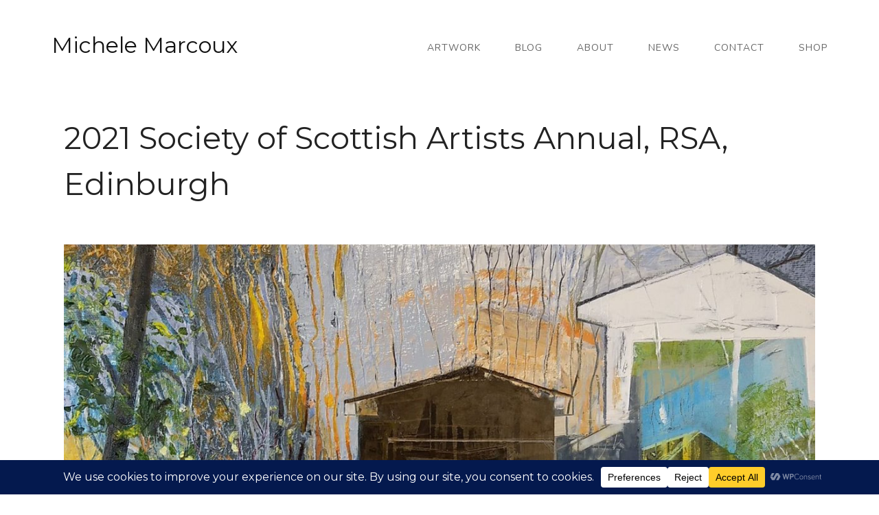

--- FILE ---
content_type: text/css
request_url: https://www.michelemarcoux.com/wp-content/themes/qua/style.css?ver=1.0.4
body_size: 8001
content:
/*
Theme Name: Qua
Theme URI: http://graphpaperpress.com/
Author: Graph Paper Press
Author URI: http://graphpaperpress.com
Description: Multi Purpose Portfolio theme
Version: 1.0.4
License: GNU General Public License v2 or later
License URI: http://www.gnu.org/licenses/gpl-2.0.html
Text Domain: qua
Tags: black, blue, gray, pink, purple, white, yellow, dark, light, two-columns, two-columns, three-columns, right-sidebar, fixed-layout, responsive-layout, accessibility-ready, custom-background, custom-colors, custom-header, custom-menu, editor-style, featured-images, post-formats, rtl-language-support, sticky-post, threaded-comments, translation-ready


This theme, like WordPress, is licensed under the GPL.
Use it to make something cool, have fun, and share what you've learned with others.

Qua is based on Underscores http://underscores.me/, (C) 2012-2015 Automattic, Inc.
Underscores is distributed under the terms of the GNU GPL v2 or later.

Normalizing styles have been helped along thanks to the fine work of
Nicolas Gallagher and Jonathan Neal http://necolas.github.com/normalize.css/
*/
/*--------------------------------------------------------------
>>> TABLE OF CONTENTS:
----------------------------------------------------------------
# Normalize
# Typography
# Elements
# Forms
# Navigation
	## Links
	## Menus
# Accessibility
# Alignments
# Clearings
# Widgets
# Content
    ## Posts and pages
	## Asides
	## Comments
# Infinite scroll
# Media
	## Captions
	## Galleries
--------------------------------------------------------------*/
.text--si, .site-description, .entry-meta, .site-info {
  font-size: 0.8rem;
  font-style: italic;
  font-weight: normal; }

.text--title, .site-title {
  font-size: 2rem;
  font-weight: normal; }

/*--------------------------------------------------------------
# Normalize
--------------------------------------------------------------*/
html {
  font-family: sans-serif;
  -webkit-text-size-adjust: 100%;
  -ms-text-size-adjust: 100%; }

body {
  margin: 0; }

article,
aside,
details,
figcaption,
figure,
footer,
header,
main,
menu,
nav,
section,
summary {
  display: block; }

audio,
canvas,
progress,
video {
  display: inline-block;
  vertical-align: baseline; }

audio:not([controls]) {
  display: none;
  height: 0; }

[hidden],
template {
  display: none; }

a {
  background-color: transparent; }

a:active,
a:hover {
  outline: 0; }

abbr[title] {
  border-bottom: 1px dotted; }

b,
strong {
  font-weight: bold; }

dfn {
  font-style: italic; }

h1 {
  font-size: 32px;
  font-size: 2rem;
  margin: 0.67em 0; }

mark {
  background: #ff0;
  color: #000; }

small {
  font-size: 80%; }

sub,
sup {
  font-size: 75%;
  line-height: 0;
  position: relative;
  vertical-align: baseline; }

sup {
  top: -0.5em; }

sub {
  bottom: -0.25em; }

img {
  border: 0; }

svg:not(:root) {
  overflow: hidden; }

figure {
  margin: 0; }

hr {
  box-sizing: content-box;
  height: 0; }

pre {
  overflow: auto; }

code,
kbd,
pre,
samp {
  font-family: monospace, monospace;
  font-size: 16px;
  font-size: 1rem; }

button,
input,
optgroup,
select,
textarea {
  color: inherit;
  font: inherit;
  margin: 0; }

button {
  overflow: visible; }

button,
select {
  text-transform: none; }

button,
html input[type="button"],
input[type="reset"],
input[type="submit"] {
  -webkit-appearance: button;
  cursor: pointer; }

button[disabled],
html input[disabled] {
  cursor: default; }

button::-moz-focus-inner,
input::-moz-focus-inner {
  border: 0;
  padding: 0; }

input {
  line-height: normal; }

input[type="checkbox"],
input[type="radio"] {
  box-sizing: border-box;
  padding: 0; }

input[type="number"]::-webkit-inner-spin-button,
input[type="number"]::-webkit-outer-spin-button {
  height: auto; }

input[type="search"] {
  -webkit-appearance: textfield;
  box-sizing: content-box; }

input[type="search"]::-webkit-search-cancel-button,
input[type="search"]::-webkit-search-decoration {
  -webkit-appearance: none; }

fieldset {
  border: 1px solid #c0c0c0;
  margin: 0 2px;
  padding: 0.35em 0.625em 0.75em; }

legend {
  border: 0;
  padding: 0; }

textarea {
  overflow: auto; }

optgroup {
  font-weight: bold; }

table {
  border-collapse: collapse;
  border-spacing: 0; }

td,
th {
  padding: 0; }

/*--------------------------------------------------------------
# Typography
--------------------------------------------------------------*/
body,
button,
input,
select,
textarea {
  color: #222;
  font-family: sans-serif;
  font-size: 14px;
  font-size: 0.875rem;
  line-height: 1.5; }

h1, h2, h3, h4, h5, h6 {
  clear: both; }

p {
  margin-bottom: 1.5em;
  -webkit-margin-before: 0;
  line-height: 24px; }

dfn, cite, em, i {
  font-style: italic; }

blockquote {
  margin: 0 1.5em; }

address {
  margin: 0 0 1.5em; }

pre {
  background: #e6e6e6;
  font-family: "Courier 10 Pitch", Courier, monospace;
  font-size: 15px;
  font-size: 0.9375rem;
  line-height: 1.6;
  margin-bottom: 1.6em;
  max-width: 100%;
  overflow: auto;
  padding: 1.6em; }

code, kbd, tt, var {
  font-family: Monaco, Consolas, "Andale Mono", "DejaVu Sans Mono", monospace;
  font-size: 15px;
  font-size: 0.9375rem; }

abbr, acronym {
  border-bottom: 1px dotted #555555;
  cursor: help; }

mark, ins {
  background: #fff9c0;
  text-decoration: none; }

big {
  font-size: 125%; }

/*--------------------------------------------------------------
# Elements
--------------------------------------------------------------*/
html {
  box-sizing: border-box; }

*,
*:before,
*:after {
  /* Inherit box-sizing to make it easier to change the property for components that leverage other behavior; see http://css-tricks.com/inheriting-box-sizing-probably-slightly-better-best-practice/ */
  box-sizing: inherit; }

body {
  background: white;
  /* Fallback for when there is no custom background color defined. */ }

blockquote, q {
  quotes: "" ""; }
  blockquote:before, blockquote:after, q:before, q:after {
    content: ""; }

hr {
  background-color: #e6e6e6;
  border: 0;
  height: 1px;
  margin-bottom: 1.5em; }

ul, ol {
  margin: 0 0 1.5em 0; }

ul {
  list-style: disc; }

ol {
  list-style: decimal; }

li > ul,
li > ol {
  margin-bottom: 0;
  margin-left: 0; }

dt {
  font-weight: bold; }

dd {
  margin: 0 1.5em 1.5em; }

img {
  height: auto;
  /* Make sure images are scaled correctly. */
  max-width: 100%;
  /* Adhere to container width. */ }

table {
  margin: 0 0 1.5em;
  width: 100%; }

th, td {
  padding: 5px;
  border-bottom: 1px solid #999; }

/*--------------------------------------------------------------
# Forms
--------------------------------------------------------------*/
button,
input[type="button"],
input[type="reset"],
input[type="submit"] {
  border: none;
  background: #222;
  color: #fff;
  font-size: 12px;
  font-size: 0.75rem;
  padding: 1em 1.5em;
  text-transform: uppercase; }

button:hover,
input[type="button"]:hover,
input[type="reset"]:hover,
input[type="submit"]:hover {
  background-color: #666; }

input[type="text"],
input[type="email"],
input[type="url"],
input[type="password"],
input[type="search"],
textarea {
  color: #555555;
  border: 1px solid #e6e6e6;
  border-radius: 3px; }
  input[type="text"]:focus,
  input[type="email"]:focus,
  input[type="url"]:focus,
  input[type="password"]:focus,
  input[type="search"]:focus,
  textarea:focus {
    color: #222; }

input[type="text"],
input[type="email"],
input[type="url"],
input[type="password"],
input[type="search"] {
  padding: 3px; }

textarea {
  padding-left: 3px;
  width: 100%; }

/*--------------------------------------------------------------
# Navigation
--------------------------------------------------------------*/
/*--------------------------------------------------------------
## Links
--------------------------------------------------------------*/
a {
  color: #666;
  transition: color .3s ease-out; }
  a:hover, a:focus, a:active {
    color: black; }
  a:focus {
    outline: thin dotted; }
  a:hover, a:active {
    outline: 0; }
  a img {
    opacity: 1;
    transition: opacity .3s ease-out;
    -webkit-backface-visibility: hidden;
    -webkit-transform: translateZ(0) scale(1, 1); }
  a:hover img,
  a .img-hover {
    opacity: 0.7; }

/*--------------------------------------------------------------
## Menus
--------------------------------------------------------------*/
.main-navigation {
  float: right;
  max-width: 75%; }
  @media (max-width: 768px) {
    .main-navigation {
      max-width: 100%;
      float: none;
      clear: both;
      padding-top: 3em; } }
  @media (max-width: 480px) {
    .main-navigation {
      padding-top: 0; } }
  .main-navigation ul {
    list-style: none;
    margin: 0.5em 0 0;
    padding-left: 0;
    display: none; }
    .main-navigation ul > li:first-child a {
      padding-left: 0; }
    .main-navigation ul li:last-child a {
      padding-right: 0; }
    .main-navigation ul a {
      text-transform: uppercase;
      padding: 10px 25px;
      color: #666;
      letter-spacing: 1px; }
      @media (max-width: 768px) {
        .main-navigation ul a {
          padding: 10px 10px; } }
      @media (max-width: 480px) {
        .main-navigation ul a {
          padding: 5px 0; } }
    .main-navigation ul ul {
      float: left;
      position: absolute;
      top: 2.5em;
      left: -999em;
      z-index: 99999;
      border: 1px solid #b3b3b3; }
      @media (max-width: 480px) {
        .main-navigation ul ul {
          float: none;
          position: static;
          top: auto;
          left: auto;
          border: none;
          margin-left: 2em;
          margin-top: 0; } }
      .main-navigation ul ul ul {
        left: -999em;
        top: 0; }
      .main-navigation ul ul li:hover > ul, .main-navigation ul ul li.focus > ul {
        left: 100%; }
      .main-navigation ul ul li:first-child a {
        padding-top: 20px; }
        @media (max-width: 480px) {
          .main-navigation ul ul li:first-child a {
            padding: 5px 0; } }
      .main-navigation ul ul li:last-child a {
        padding-bottom: 20px; }
        @media (max-width: 480px) {
          .main-navigation ul ul li:last-child a {
            padding: 5px 0; } }
      .main-navigation ul ul li:first-child a {
        padding-left: 25px; }
        @media (max-width: 768px) {
          .main-navigation ul ul li:first-child a {
            padding-left: 10px; } }
        @media (max-width: 480px) {
          .main-navigation ul ul li:first-child a {
            padding: 5px 0; } }
      .main-navigation ul ul a {
        width: 250px;
        text-transform: none;
        letter-spacing: 0; }
        @media (max-width: 480px) {
          .main-navigation ul ul a {
            padding: 5px 0; } }
    .main-navigation ul li:hover > ul,
    .main-navigation ul li.focus > ul {
      left: auto; }
  .main-navigation li {
    float: left;
    position: relative; }
    @media (max-width: 480px) {
      .main-navigation li {
        float: none; } }
  .main-navigation a {
    display: block;
    text-decoration: none; }
  .main-navigation .current_page_item > a,
  .main-navigation .current-menu-item > a,
  .main-navigation .current_page_ancestor > a {
    color: #222; }

.genericon-menu,
button.genericon-menu:not(:disabled) {
  background: none;
  color: #333;
  font-size: 28px;
  font-size: 1.75rem;
  padding: 5px;
  position: absolute;
  top: 0px;
  right: 0px; }
  .genericon-menu:hover,
  button.genericon-menu:not(:disabled):hover {
    background: none;
    color: #000;
    outline: none; }

/* Mobile Menu */
.menu-toggle.genericon {
  display: none; }
  @media (max-width: 480px) {
    .menu-toggle.genericon {
      display: block; } }

.main-navigation ul {
  display: inline-block; }
  @media (max-width: 480px) {
    .main-navigation ul {
      display: none; } }

.main-navigation.toggled ul {
  display: block; }

.main-navigation.toggled div > ul {
  position: absolute;
  top: 50px;
  width: 100%;
  z-index: 999;
  border-top: 2px solid #333;
  border-bottom: 2px solid #333;
  padding: 20px 0; }

.comment-navigation,
.post-navigation { display: none; }
.posts-navigation,
.post-navigation {
  text-transform: uppercase;
  clear: both;
  margin: 3em 0;
  float: left;
  width: 100%; }
  .comment-navigation a,
  .posts-navigation a,
  .post-navigation a {
    text-decoration: none;
    color: #222; }
  .site-main .comment-navigation, .site-main
  .posts-navigation, .site-main
  .post-navigation {
    margin: 8em 0;
    overflow: hidden; }
  .comment-navigation .nav-previous,
  .posts-navigation .nav-previous,
  .post-navigation .nav-previous {
    float: left;
    width: 50%; }
  .comment-navigation .nav-next,
  .posts-navigation .nav-next,
  .post-navigation .nav-next {
    float: right;
    text-align: right;
    width: 50%; }
  

/*--------------------------------------------------------------
## Social Menu
--------------------------------------------------------------*/
.menu-social {
  list-style: none;
  margin: 4em 0 0;
  padding: 0;
  clear: both; }
  .menu-social li {
    display: inline;
    list-style: none;
    margin: 0;
    padding: 0; }
    .menu-social li a {
      width: 32px;
      height: 32px;
      overflow: hidden;
      color: #fff;
      padding: 2px;
      margin-right: 10px;
      margin-bottom: 10px;
      display: inline-block;
      line-height: 1.6;
      background-color: #222;
      border-radius: 50%;
      text-align: center; }
      .menu-social li a:hover {
        color: #999; }
      .menu-social li a:before {
        content: '\f408';
        display: inline-block;
        font-family: 'Genericons';
        font-size: 17.6px;
        font-size: 1.1rem;
        vertical-align: top;
        -webkit-font-smoothing: antialiased; }
    .menu-social li a[href*="wordpress.org"]::before,
    .menu-social li a[href*="wordpress.com"]::before {
      content: '\f205'; }
    .menu-social li a[href*="facebook.com"]::before {
      content: '\f204'; }
    .menu-social li a[href*="twitter.com"]::before {
      content: '\f202'; }
    .menu-social li a[href*="dribbble.com"]::before {
      content: '\f201'; }
    .menu-social li a[href*="plus.google.com"]::before {
      content: '\f206'; }
    .menu-social li a[href*="pinterest.com"]::before {
      content: '\f210'; }
    .menu-social li a[href*="github.com"]::before {
      content: '\f200'; }
    .menu-social li a[href*="tumblr.com"]::before {
      content: '\f214'; }
    .menu-social li a[href*="youtube.com"]::before {
      content: '\f213'; }
    .menu-social li a[href*="flickr.com"]::before {
      content: '\f211'; }
    .menu-social li a[href*="vimeo.com"]::before {
      content: '\f212'; }
    .menu-social li a[href*="instagram.com"]::before {
      content: '\f215'; }
    .menu-social li a[href*="codepen.io"]::before {
      content: '\f216'; }
    .menu-social li a[href*="linkedin.com"]::before {
      content: '\f207'; }

/*--------------------------------------------------------------
# Accessibility
--------------------------------------------------------------*/
/* Text meant only for screen readers. */
.screen-reader-text {
  clip: rect(1px, 1px, 1px, 1px);
  position: absolute !important;
  height: 1px;
  width: 1px;
  overflow: hidden; }
  .screen-reader-text:hover, .screen-reader-text:active, .screen-reader-text:focus {
    background-color: #fff;
    border-radius: 3px;
    box-shadow: 0 0 2px 2px rgba(0, 0, 0, 0.6);
    clip: auto !important;
    color: #222;
    display: block;
    font-size: 14px;
    font-size: 0.875rem;
    font-weight: bold;
    height: auto;
    left: 5px;
    line-height: normal;
    padding: 15px 23px 14px;
    text-decoration: none;
    top: 5px;
    width: auto;
    z-index: 100000;
    /* Above WP toolbar. */ }

/*--------------------------------------------------------------
# Alignments
--------------------------------------------------------------*/
.alignleft {
  display: inline;
  float: left;
  margin-right: 1.5em; }

.alignright {
  display: inline;
  float: right;
  margin-left: 1.5em; }

.aligncenter {
  display: block;
  margin-left: auto;
  margin-right: auto; }

/*--------------------------------------------------------------
# Clearings
--------------------------------------------------------------*/
.clear:before,
.clear:after,
.entry-content:before,
.entry-content:after,
.comment-content:before,
.comment-content:after,
.site-header:before,
.site-header:after,
.site-content:before,
.site-content:after,
.site-footer:before,
.site-footer:after {
  content: "";
  display: table; }

.clear:after,
.entry-content:after,
.comment-content:after,
.site-header:after,
.site-content:after,
.site-footer:after {
  clear: both; }

/*--------------------------------------------------------------
# Widgets
--------------------------------------------------------------*/
.widget {
  margin: 0 0 8em;
  font-size: 12px;
  font-size: 0.75rem;
  color: #666;
  line-height: 28px;
  /* Make sure select elements fit in widgets. */ }
  .widget select {
    max-width: 100%; }
  .widget ul {
    margin: 0;
    padding: 0;
    list-style: none; }
    .widget ul li {
      line-height: 28px; }
  .widget a {
    text-decoration: none; }
  .widget .post-date {
    display: block;
    font-style: italic; }

.widget_recent_entries li {
  margin-bottom: 2em; }

.widget_calendar td, .widget_calendar th {
  border-top: 1px solid #eee;
  padding: 6px; }
.widget_calendar caption {
  padding: 10px;
  text-transform: uppercase; }

/* Search widget. */
.widget_search .search-submit {
  display: none; }

.widget-title, .section-title,
.search .page-title,
.archive .page-title,
.page-template-page-portfolio .page-title {
  font-size: 12px;
  font-size: 0.75rem;
  text-transform: uppercase;
  letter-spacing: 1px;
  margin-bottom: 2em;
  border-top: 1px solid #b3b3b3;
  padding-top: 2em; }

.footer-widgets {
  overflow: hidden; }
  .footer-widgets .widget {
    font-size: 14.4px;
    font-size: 0.9rem; }

.call-to-action-widget {
  border-top: 1px solid #999; }
  .call-to-action-widget .widget {
    font-size: 24px;
    font-size: 1.5rem;
    color: #666;
    line-height: 2;
    text-align: center;
    max-width: 80%;
    margin: 3em 10%; }
    .call-to-action-widget .widget .widget-title, .call-to-action-widget .widget .section-title,
    .call-to-action-widget .widget .search .page-title,
    .search .call-to-action-widget .widget .page-title,
    .call-to-action-widget .widget .archive .page-title,
    .archive .call-to-action-widget .widget .page-title,
    .call-to-action-widget .widget .page-template-page-portfolio .page-title,
    .page-template-page-portfolio .call-to-action-widget .widget .page-title {
      display: none; }

/*--------------------------------------------------------------
# Content
--------------------------------------------------------------*/
/*--------------------------------------------------------------
## Grid
--------------------------------------------------------------*/
.one-forth-col,
.half-col,
.three-forth-col {
  float: left;
  margin-bottom: 2em;
  margin-right: 3.33%; }
  .one-forth-col.last,
  .half-col.last,
  .three-forth-col.last {
    margin-right: 0; }

.one-forth-col {
  width: 22.5%; }
  @media (max-width: 768px) {
    .one-forth-col {
      width: 100%; } }
  .one-forth-col:nth-child(4n) {
    margin-right: 0; }

.half-col {
  width: 47.66%; }
  .half-col:nth-child(2n) {
    margin-right: 0; }

.three-forth-col {
  width: 74%; }
  @media (max-width: 768px) {
    .three-forth-col {
      width: 100%; } }

.full-col {
  width: 96.666%;
  margin-right: 1.667%;
  margin-left: 1.667%; }

.one-third-col {
  width: 30%;
  margin-right: 5%;
  float: left; }
  @media (max-width: 480px) {
    .one-third-col {
      width: 100%; } }
  .one-third-col:nth-child(3n) {
    margin-right: 0; }

.two-third-col {
  width: 65%;
  margin-left: 3.33%; }

/* Masonry */
.grid-sizer.one-forth-col,
.grid-item.one-forth-col {
  width: 21.2%;
  margin: 0; }

.grid-sizer.one-third-col,
.grid-item.one-third-col {
  width: 30%;
  margin: 0; }

.grid-sizer.half-col,
.grid-item.half-col {
  width: 47.5%;
  margin: 0; }

.gutter-sizer {
  width: 5%; }

/* Wide container */
.container,
.wide .entry-content {
  margin: 0 auto;
  max-width: 1170px; }

.site {
  padding: 2.6% 1.5%;
  margin: 1.5em auto; }
  @media (max-width: 1200px) {
    .site {
      margin: 2.5%; } }

/*--------------------------------------------------------------
## Header
--------------------------------------------------------------*/
.site-header {
  padding: 5em 0;
  position: relative; }
  @media (max-width: 480px) {
    .site-header {
      padding-bottom: 3em; } }
  .site-header a {
    text-decoration: none; }

.site-branding {
  float: left; }
  @media (max-width: 480px) {
    .site-branding {
      float: none;
      text-align: center;
      display: block; } }

.site-title {
  float: left;
  clear: none;
  margin: 0;
  margin-right: 20px; }
  @media (max-width: 480px) {
    .site-title {
      margin: 0;
      float: none;
      text-align: center;
      display: block; } }
  .site-title a {
    color: #222; }

.site-description {
  float: right;
  clear: none;
  color: #666;
  padding-top: 0.8em; }
  @media (max-width: 480px) {
    .site-description {
      float: none;
      text-align: center;
      display: block; } }

.site-welcome {
  width: 60%;
  margin-bottom: 6em; }
  @media (max-width: 768px) {
    .site-welcome {
      width: 100%; } }
  .site-welcome p {
    font-size: 22.4px;
    font-size: 1.4rem;
    line-height: 2;
    font-weight: 300; }

/*--------------------------------------------------------------
## Posts and pages
--------------------------------------------------------------*/
.section-title,
.search .page-title,
.archive .page-title,
.page-template-page-portfolio .page-title {
  margin-bottom: 2em; }

.archive .page-title,
.page-template-page-portfolio .page-title {
  margin-bottom: 2em; }

.sticky {
  display: block; }

.hentry {
  margin: 0 0 10em;
  overflow: hidden; }

.entry-title {
  font-size: 44.8px;
  font-size: 2.8rem;
  font-weight: normal;
  margin-bottom: 1.2em; }
  @media (max-width: 768px) {
    .entry-title {
      font-size: 32px;
      font-size: 2rem; } }
  .entry-title a {
    text-decoration: none; }

.entry-meta {
  line-height: 2;
  border-top: 1px solid #b3b3b3;
  margin-top: 7px;
  padding-top: 2em;
  color: #666; }
  @media (max-width: 480px) {
    .entry-meta {
      margin-bottom: 3em; } }
  .entry-meta a {
    text-decoration: none; }

.byline,
.updated:not(.published) {
  display: none; }

.single .byline,
.group-blog .byline {
  display: inline; }

.page-content,
.entry-content,
.entry-summary {
  margin: 0; }

.excerpt-content {
  -webkit-column-count: 2;
  /* Chrome, Safari, Opera */
  -moz-column-count: 2;
  /* Firefox */
  column-count: 2;
  -webkit-column-gap: 40px;
  /* Chrome, Safari, Opera */
  -moz-column-gap: 40px;
  /* Firefox */
  column-gap: 40px; }
  .excerpt-content p {
    margin: 0; }

.entry-content {
  	/* @include font-size(.9);
      text-align: justify; */ }
  @media (max-width: 768px) {
    .entry-content {
      -webkit-column-gap: 30px;
      /* Chrome, Safari, Opera */
      -moz-column-gap: 30px;
      /* Firefox */
      column-gap: 30px; } }
  @media (max-width: 480px) {
    .entry-content {
      width: 100%;
      -webkit-column-count: 1;
      /* Chrome, Safari, Opera */
      -moz-column-count: 1;
      /* Firefox */
      column-count: 1; } }

.page-links {
  clear: both;
  margin: 0 0 1.5em; }

.posted-on,
.cat-links,
.tags-links,
.edit-link,
.pcat-links,
.ptag-links {
  display: block; }

/* Portfolio Section */
figure h3 {
  font-weight: normal;
  text-align: center;
  font-size: 14.4px;
  font-size: 0.9rem;
  margin: 0; }
  figure h3 a {
    text-decoration: none;
    padding: 1em 0 1.5em;
    display: block; }

figure img {
  display: block; }

.section.portfolio {
  overflow: hidden;
  margin-bottom: 4em; }

.single .entry-content {
  margin-bottom: 5em; }

.error-404 .search-field {
  padding: 9px;
  border-radius: 0; }
.error-404 .search-form {
  margin-bottom: 5em; }

.blog-section {
  margin-bottom: 5em; }

.page-template-page-portfolio .page-content {
  margin-bottom: 3em; }

/*--------------------------------------------------------------
## Sell Media
--------------------------------------------------------------*/
.single-sell_media_item .entry-content,
.sell-media-checkout-page .entry-content {
  -webkit-column-count: 1;
  -moz-column-count: 1;
  column-count: 1; }

/*--------------------------------------------------------------
## Asides
--------------------------------------------------------------*/
.blog .format-aside .entry-title,
.archive .format-aside .entry-title {
  display: none; }

/*--------------------------------------------------------------
## Comments
--------------------------------------------------------------*/
.comments-area {
  margin: 5em auto 0; }
  .comments-area input[type="text"],
  .comments-area input[type="email"],
  .comments-area input[type="url"],
  .comments-area textarea {
    display: block;
    border: 1px solid #666;
    border-radius: 0; }
  .comments-area:before {
    border-top: 1px solid #666;
    content: ' ';
    width: 20%;
    margin-bottom: 2em;
    display: block; }

.comment-content a {
  word-wrap: break-word; }

.bypostauthor {
  display: block; }

.comments-title {
  margin-bottom: 2em; }

.comment-list {
  list-style: none;
  margin: 0;
  padding: 0; }

.comment-list li.comment {
  margin-top: 1em;
  margin-bottom: 3em; }

.comment-list ol.children {
  list-style: none;
  margin-left: 4em;
  margin-top: 2em; }

.comment-meta {
  margin-bottom: 1em;
  font-size: 12px;
  font-size: 0.75rem; }
  .comment-meta img {
    float: left;
    margin-right: 15px;
    border-radius: 50%;
    margin-top: -6px; }

.comment-content a {
  word-wrap: break-word; }

.bypostauthor {
  display: block; }

.required {
  color: #c00; }

.form-allowed-tags {
  display: none; }

.comment-reply-link {
  padding: 5px 10px;
  border: 2px solid #111;
  text-transform: uppercase;
  font-size: 1.2rem;
  font-size: 12px;
  text-decoration: none;
  color: #111; }

.comment-reply-link:hover {
  background-color: #111;
  color: #fff; }

.no-comments {
  font-style: italic; }

/*--------------------------------------------------------------
## Footer
--------------------------------------------------------------*/
.site-info {
  color: #999;
  margin: 8em 0;
  clear: both; }
  .site-info a {
    color: #999;
    text-decoration: none; }

.blog-info, .blog-credits {
  display: none; }

/*--------------------------------------------------------------
# Infinite scroll
--------------------------------------------------------------*/
/* Globally hidden elements when Infinite Scroll is supported and in use. */
.infinite-scroll .posts-navigation,
.infinite-scroll.neverending .site-footer {
  /* Theme Footer (when set to scrolling) */
  display: none; }

/* When Infinite Scroll has reached its end we need to re-display elements that were hidden (via .neverending) before. */
.infinity-end.neverending .site-footer {
  display: block; }

/*--------------------------------------------------------------
# Media
--------------------------------------------------------------*/
.page-content .wp-smiley,
.entry-content .wp-smiley,
.comment-content .wp-smiley {
  border: none;
  margin-bottom: 0;
  margin-top: 0;
  padding: 0; }

/* Make sure embeds and iframes fit their containers. */
embed,
iframe,
object {
  max-width: 100%; }

/*--------------------------------------------------------------
## Flexslider
--------------------------------------------------------------*/
/* Flexslider */
.flexslider,
.carousel {
  margin: 0;
  padding: 0;
  position: relative;
  overflow: hidden;
  zoom: 1; }
  .flexslider .slides,
  .carousel .slides {
    zoom: 1;
    margin: 0;
    padding: 0; }
    .flexslider .slides:after,
    .carousel .slides:after {
      content: "\0020";
      display: block;
      clear: both;
      visibility: hidden;
      line-height: 0;
      height: 0; }
    .flexslider .slides > li,
    .carousel .slides > li {
      -webkit-transition: opacity 0.5s ease;
      -moz-transition: opacity 0.5s ease;
      -ms-transition: opacity 0.5s ease;
      -o-transition: opacity 0.5s ease;
      transition: opacity 0.5s ease;
      display: none;
      position: relative; }
    .flexslider .slides img,
    .carousel .slides img {
      width: 100%;
      display: block; }
    .flexslider .slides .slide .slideshow-caption,
    .carousel .slides .slide .slideshow-caption {
      text-shadow: 0 1px 1px rgba(34, 34, 34, 0.2);
      position: absolute;
      bottom: 16%;
      left: 7%;
      margin: auto;
      width: 40%;
      color: #fff; }
      .flexslider .slides .slide .slideshow-caption .slide-title,
      .carousel .slides .slide .slideshow-caption .slide-title {
        margin-bottom: 0.25em;
        text-transform: uppercase;
        font-size: 32px;
        font-size: 2rem; }
        @media (max-width: 480px) {
          .flexslider .slides .slide .slideshow-caption .slide-title,
          .carousel .slides .slide .slideshow-caption .slide-title {
            font-size: 22.4px;
            font-size: 1.4rem; } }
      .flexslider .slides .slide .slideshow-caption .slide-caption,
      .carousel .slides .slide .slideshow-caption .slide-caption {
        font-size: 19.2px;
        font-size: 1.2rem;
        font-weight: normal;
        line-height: 1.8; }
        @media (max-width: 480px) {
          .flexslider .slides .slide .slideshow-caption .slide-caption,
          .carousel .slides .slide .slideshow-caption .slide-caption {
            font-size: 16px;
            font-size: 1rem; } }
  .flexslider .flex-direction-nav,
  .carousel .flex-direction-nav {
    height: 0;
    margin: 0;
    padding: 0;
    list-style: none; }
  .flexslider .flex-direction-nav a,
  .carousel .flex-direction-nav a {
    -webkit-font-smoothing: antialiased;
    line-height: 1;
    text-decoration: inherit;
    font-weight: normal;
    font-style: normal;
    font-size: 48px;
    width: 48px;
    height: 48px;
    display: block;
    position: absolute;
    opacity: 0.6;
    top: calc(50% - 24px);
    cursor: pointer;
    color: #fff;
    text-shadow: 0 1px 2px rgba(34, 34, 34, 0.3);
    z-index: 10; }
    @media (max-width: 480px) {
      .flexslider .flex-direction-nav a,
      .carousel .flex-direction-nav a {
        top: 40%;
        font-size: 40px;
        width: 40px;
        height: 40px; } }
  .flexslider .flex-direction-nav a:before,
  .carousel .flex-direction-nav a:before {
    font-family: 'Genericons';
    content: '\f432';
    display: inline-block; }
  .flexslider .flex-direction-nav a.flex-prev:before,
  .carousel .flex-direction-nav a.flex-prev:before {
    transform: rotate(-90deg);
    -ms-transform: rotate(-90deg);
    /* IE 9 */
    -webkit-transform: rotate(-90deg);
    /* Chrome, Safari, Opera */ }
  .flexslider .flex-direction-nav a.flex-next:before,
  .carousel .flex-direction-nav a.flex-next:before {
    transform: rotate(90deg);
    -ms-transform: rotate(90deg);
    /* IE 9 */
    -webkit-transform: rotate(90deg);
    /* Chrome, Safari, Opera */ }
  .flexslider .flex-direction-nav .flex-prev,
  .carousel .flex-direction-nav .flex-prev {
    left: 0;
    overflow: hidden; }
  .flexslider .flex-direction-nav .flex-next,
  .carousel .flex-direction-nav .flex-next {
    right: 0;
    text-align: right;
    overflow: hidden; }
  .flexslider .flex-direction-nav .flex-prev,
  .flexslider .flex-direction-nav .flex-next,
  .carousel .flex-direction-nav .flex-prev,
  .carousel .flex-direction-nav .flex-next {
    background-color: #222;
    background-color: rgba(34, 34, 34, 0.3); }
  .flexslider .flex-direction-nav .flex-next:hover,
  .flexslider .flex-direction-nav .flex-prev:hover,
  .carousel .flex-direction-nav .flex-next:hover,
  .carousel .flex-direction-nav .flex-prev:hover {
    opacity: 1; }
  .flexslider .flex-direction-nav .flex-disabled,
  .carousel .flex-direction-nav .flex-disabled {
    opacity: 0;
    filter: alpha(opacity=0);
    cursor: default; }
  .flexslider .slide-thumbs,
  .carousel .slide-thumbs {
    list-style: none;
    position: absolute;
    bottom: 0;
    left: 0;
    z-index: 10;
    width: 100%;
    background-color: #fff;
    background-color: rgba(255, 255, 255, 0.3);
    margin: 0;
    padding: 0;
    text-align: center; }
    .flexslider .slide-thumbs li,
    .carousel .slide-thumbs li {
      list-style: none;
      float: left;
      width: 75px;
      margin-left: 1em;
      cursor: pointer;
      padding: 1em 0;
      opacity: 0.7; }
      .flexslider .slide-thumbs li img,
      .carousel .slide-thumbs li img {
        width: 100%;
        height: auto;
        float: left; }
    .flexslider .slide-thumbs li:hover,
    .carousel .slide-thumbs li:hover {
      opacity: 1; }
    .flexslider .slide-thumbs li.flex-active,
    .carousel .slide-thumbs li.flex-active {
      opacity: 1; }
  .flexslider .flex-control-nav,
  .carousel .flex-control-nav {
    width: 100%;
    position: absolute;
    bottom: 9%;
    padding: 0;
    margin: 0;
    z-index: 10;
    margin-left: 6.5%; }
  .flexslider .flex-control-nav li,
  .carousel .flex-control-nav li {
    margin: 0 6px;
    display: inline-block;
    zoom: 1; }
  .flexslider .flex-control-paging li a,
  .carousel .flex-control-paging li a {
    width: 16px;
    height: 16px;
    display: block;
    cursor: pointer;
    text-indent: -9999px;
    -webkit-border-radius: 20px;
    -moz-border-radius: 20px;
    -o-border-radius: 20px;
    border-radius: 20px;
    background-color: rgba(255, 255, 255, 0.5); }
    @media (max-width: 480px) {
      .flexslider .flex-control-paging li a,
      .carousel .flex-control-paging li a {
        width: 10px;
        height: 10px; } }
  .flexslider .flex-control-paging li a:hover,
  .flexslider .flex-control-paging li a.flex-active,
  .carousel .flex-control-paging li a:hover,
  .carousel .flex-control-paging li a.flex-active {
    cursor: pointer;
    background-color: rgba(255, 255, 255, 0.8); }
  .flexslider .flex-pauseplay span,
  .carousel .flex-pauseplay span {
    text-transform: capitalize; }
  .flexslider .flex-pauseplay a,
  .carousel .flex-pauseplay a {
    display: block;
    width: 20px;
    height: 20px;
    position: absolute;
    bottom: 5px;
    left: 10px;
    opacity: 0.8;
    z-index: 10;
    overflow: hidden;
    cursor: pointer;
    color: #222; }
  .flexslider .flex-pauseplay a:before,
  .carousel .flex-pauseplay a:before {
    font-family: "Genericons";
    font-size: 20px;
    display: inline-block;
    content: '\f429'; }
  .flexslider .flex-pauseplay a:hover,
  .carousel .flex-pauseplay a:hover {
    opacity: 1; }
  .flexslider .flex-pauseplay a.flex-play:before,
  .carousel .flex-pauseplay a.flex-play:before {
    content: '\f429'; }
  .flexslider.loading,
  .carousel.loading {
    min-height: 500px; }

html[xmlns] .slides {
  display: block; }

* html .slides {
  height: 1%; }

/* No JavaScript Fallback */
/* If you are not using another script, such as Modernizr, make sure you
* include js that eliminates this class on page load */
.no-js .slides > li:first-child {
  display: block; }

.flex-viewport {
  max-height: 2000px;
  -webkit-transition: all 1s ease;
  -moz-transition: all 1s ease;
  -o-transition: all 1s ease;
  transition: all 1s ease; }

.loading .flex-viewport {
  max-height: 500px; }

.carousel li {
  margin-right: 40px;
  list-style: none; }

/* Gallery */
.gallery.flexslider,
.site-main .gallery.flexslider img {
  padding: 0;
  border: 0 !important;
  margin: 0;
  -webkit-box-shadow: none;
  -moz-box-shadow: none;
  box-shadow: none; }

.site-main .gallery.flexslider {
  margin-bottom: 2em; }
  .site-main .gallery.flexslider .flex-caption {
    position: absolute;
    bottom: 0;
    background-color: #222;
    background-color: rgba(34, 34, 34, 0.3);
    color: #fff;
    margin: 0;
    padding: 1em 2em;
    max-width: 100%; }

/*--------------------------------------------------------------
## Captions
--------------------------------------------------------------*/
.wp-caption {
  margin-bottom: 1.5em;
  max-width: 100%; }
  .wp-caption img[class*="wp-image-"] {
    display: block;
    margin-left: auto;
    margin-right: auto; }
  .wp-caption .wp-caption-text {
    margin: 0.8075em 0; }

.wp-caption-text {
  text-align: center;
  font-size: 12px;
  font-size: 0.75rem;
  font-style: italic; }

/*--------------------------------------------------------------
## Galleries
--------------------------------------------------------------*/
.gallery {
  margin-bottom: 1.5em; }

.gallery-item {
  display: inline-block;
  text-align: center;
  vertical-align: top;
  width: 100%; }
  .gallery-columns-2 .gallery-item {
    max-width: 50%; }
  .gallery-columns-3 .gallery-item {
    max-width: 33.33%; }
  .gallery-columns-4 .gallery-item {
    max-width: 25%; }
  .gallery-columns-5 .gallery-item {
    max-width: 20%; }
  .gallery-columns-6 .gallery-item {
    max-width: 16.66%; }
  .gallery-columns-7 .gallery-item {
    max-width: 14.28%; }
  .gallery-columns-8 .gallery-item {
    max-width: 12.5%; }
  .gallery-columns-9 .gallery-item {
    max-width: 11.11%; }

.gallery-caption {
  display: block; }

.tiled-gallery {
  display: inline-block; }

/*--------------------------------------------------------------
## Slideshows
--------------------------------------------------------------*/

/*# sourceMappingURL=style.css.map */


--- FILE ---
content_type: application/javascript
request_url: https://www.michelemarcoux.com/wp-content/themes/qua/js/jquery.load-masonry.js?ver=1.0.4
body_size: -92
content:
/**
 * Core JS
 */

jQuery( document ).ready( function( $ ) {

    // masonry
    var $container = $('.site-main');

    $container.imagesLoaded( function() {

        $( '.portfolio-content' ).masonry( {
            columnWidth: '.grid-sizer',
            itemSelector: '.grid-item',
            percentPosition: true,
            gutter: '.gutter-sizer'
        } );

    } );    

} );